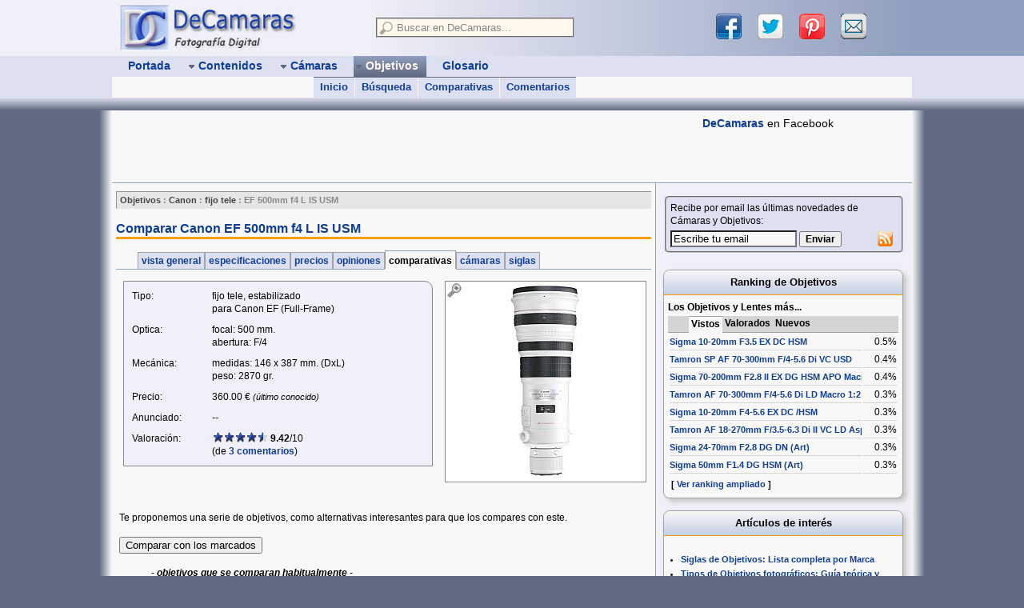

--- FILE ---
content_type: text/html; charset=ISO-8859-1
request_url: https://www.decamaras.com/CMS/component/option,com_objetivos/Itemid,291/func,view/id,205-comparar-Canon-EF-500mm-f4-L-IS-USM
body_size: 14417
content:
<?xml version='1.0'?>
 
<!DOCTYPE html PUBLIC "-//W3C//DTD XHTML 1.0 Transitional//EN" "http://www.w3.org/TR/xhtml1/DTD/xhtml1-transitional.dtd">
<html xmlns="http://www.w3.org/1999/xhtml" lang="es" xml:lang="es"> 
<head>
<script type="text/javascript"> if (window!=top) {top.location=location} </script>

<meta http-equiv="content-type" content="text/html; charset=iso-8859-1" />   
<meta http-equiv="content-languaje" content="es_ES" />   
<meta http-equiv="created" content="Sun, 18 Jan 2026 10:05:17 GMT" />

<title>Canon EF 500mm f4 L IS USM: Comparar | DeCamaras</title>
<meta name="description" content="Comparativas con Canon EF 500mm f4 L IS USM - compara todos los datos de este objetivo con otros similares." />
<meta name="thumbnail" content="https://www.decamaras.com/imagen/objetivos/obj-205p.jpg" />
<meta name="robots" content="index, follow" />
<link href="https://feeds.feedburner.com/NewCamaras" rel="alternate" type="application/rss+xml" title="RSS objetivos" />
<script src="https://www.decamaras.com/CMS/images/lightbox.js" type="text/javascript"></script>
<meta property="og:title" content="Canon EF 500mm f4 L IS USM: Comparar" />
<meta property="og:type" content="website" />
<meta property="og:url" content="https://www.decamaras.com/CMS/component/option,com_objetivos/Itemid,291/func,view/id,205-comparar-Canon-EF-500mm-f4-L-IS-USM" />
<meta property="og:image" content="https://www.decamaras.com/imagen/objetivos/obj-205.jpg" />
<base href="https://www.decamaras.com/CMS/" />
<script src="https://www.decamaras.com/CMS/includes/js/DCjavascript1.js"></script>
<link rel="shortcut icon" href="https://www.decamaras.com/CMS/images/favicon.ico" />
<link rel='alternate' media='only screen and (max-width: 640px)' href='https://m.decamaras.com/CMS/component/option,com_objetivos/Itemid,291/func,view/id,205-comparar-Canon-EF-500mm-f4-L-IS-USM' />

<link rel="apple-touch-icon" href="https://www.decamaras.com/apple-touch-icon.png" />
<meta name="viewport" content="width=device-width, initial-scale=1, user-scalable=no" />

<script async src="https://pagead2.googlesyndication.com/pagead/js/adsbygoogle.js?client=ca-pub-4825945792476457"
     crossorigin="anonymous"></script>

<!-- Global site tag (gtag.js) - Google Analytics -->
<script async src="https://www.googletagmanager.com/gtag/js?id=G-5X0P9GJNTJ"></script>
<script>
  window.dataLayer = window.dataLayer || [];
  function gtag(){dataLayer.push(arguments);}
  gtag('js', new Date());

  gtag('config', 'G-5X0P9GJNTJ');
</script>
     

<style type='text/css'>

html{overflow-y:scroll;}
body{font-size:12px;font-family:Verdana,Arial,Helvetica,sans-serif;color:#040404;background-color:#606A80;margin:auto;}
a{color:#0F3D99;font-weight:bold;text-decoration:none;}
a:hover{text-decoration:underline;color:#0F3D99;}
a:visited{color:#0F3D99;}
a:visited img{border-color:#0F3D99;}
table{font-size:1em;}
form{margin:0;padding:0;}
fieldset{padding:0;}
legend{color:#134CBF;}
textarea{font-size:1em;font-family:Verdana,Arial,Helvetica,sans-serif;}
hr{border-top:1px solid #8F9FBF;width:100%;clear:both;}
blockquote{margin:10px 5px 10px 15px;}
table.tablefixed{table-layout:fixed;width:100%;}
table.tablefixed td{white-space:nowrap;overflow:hidden;}
table.table0{width:100%;margin:0;padding:0;border-width:0;border-spacing:0;border-collapse:collapse;}
table.table0 td{margin:0;padding:0;}
#menusup,#logo-user,#cuerpo,#pie{width:1000px;margin:auto;position:relative;}
#cabecera{
min-width:1000px;background-color:#DCE0F0;}
#logo-user{height:70px;}
#bannersup{height:90px;
border-bottom:1px solid #8F9FBF;overflow:hidden;}
#bannersupNO:hover{height:auto;}
#separa1{height:16px;min-width:1000px;background-color:#606A80;background:linear-gradient(#DCE0F0 ,#606A80);}
#separa2{height:10px;min-width:1000px;position:relative;background-color:#606A80;z-index:10;}
#cuerpo{line-height:1.4em;background-color:#F8F8F8;
}
#pie{font-size:1em;background-color:#8F9FBF;z-index:10;}
@media screen and (min-width:1032px){
#rell-izq{position:absolute;width:50%;height:70px;background-color:#F0F0F8;}
#rell-der{position:absolute;left:50%;width:50%;height:70px;background-color:#8F9FBF;}
#deg-izq{width:16px;height:100%;position:absolute;left:-16px;background:linear-gradient(to left,#F8F8F8 ,#606A80);}
#deg-der{width:16px;height:100%;position:absolute;right:-16px;background:linear-gradient(to right,#F8F8F8 ,#606A80);z-index:-1;}
#pie-izq{width:16px;height:100%;position:absolute;left:-16px;background:linear-gradient(to left,#8F9FBF ,#606A80);}
#pie-der{width:16px;height:100%;position:absolute;right:-16px;background:linear-gradient(to right,#8F9FBF ,#606A80);}
}
#mosmsg{display:none;position:absolute;z-index:950;left:40%;top:20px;padding:10px;color:#0F3D99;font-size:1.2em;font-weight:bold;background-color:#FFF8ED;border:1px solid #E6E6E6;}
#tabcentro{border-width:0;border-spacing:0;
table-layout:fixed;font-size:1em;}
td.center_A,td.center_B{padding:0;overflow:hidden;vertical-align:top;}
td.center_A{width:680px;}
td.center_B{width:820px;}
div.center_A,div.center_B{position:relative;margin:10px 5px;}
td.right_A{width:320px;overflow:hidden;background-color:#F0F0F8;border-left:1px solid #8F9FBF;}
td.right_B{width:180px;overflow:hidden;background-color:#F0F0F8;border-left:1px solid #8F9FBF;}
.right_top{}
.right_center{margin:10px auto;position:relative;z-index:1;}
.right_bot{}
.pie1{padding:10px;}
.pie2{width:180px;margin:0;padding:8px 0 0 0;border-left:1px solid #606A80;}
.pie3,.pie3 a{color:#FFF8ED;}
div.pathway{font-size:0.9em;font-weight:bold;color:#888;background-color:#E6E6E6;border:1px inset #E6E6E6;padding:2px 4px;}
.center_A div.pathway{width:670px;}
.center_B div.pathway{width:810px;}
a.pathway:link,a.pathway:visited{color:#444;font-weight:bold;text-decoration:none;}
a.pathway:hover{text-decoration:underline;}
ul.pathway{list-style:none;margin:0;padding:0;}
ul.pathway li{display:inline;}

#zonasup {width:680px;height :70px;background-color:#F0F0F8;background:linear-gradient(to right,#F0F0F8 ,#8F9FBF);}
#zonasup1{width:360px;float:left;}
#zonasup2{width:260px;float:right;margin:5px;}
#zonaLogo{width:320px;height:70px;vertical-align:top;background-color:#F0F0F8;}
#logoDC {margin:4px 8px;}
#logoDC a{display:block;}
#searchbox{}
#search_fld{width:240px;margin:10px;padding:2px;background-color:#FFF8ED;position:relative;z-index:999;}
input.inputbox_top{width:200px;margin:0 4px;padding:1px;border-width:0px;font-size:13px;font-family:Tahoma,Verdana,Geneva,Arial,Helvetica,sans-serif;background-color:transparent;}
#div_res_search{width:310px;position:absolute;left:-4px;top:4px;z-index:1000;text-align:left;border:1px solid #A2A2A2;background-color:#FFF8ED;box-shadow:4px 4px 4px rgba(32,32,32,0.5);}
.search_no{padding:4px;font-size:0.9em;}
#sharebox,#sharebox1{margin:0 10px;overflow:hidden;}
#sharebox a,#sharebox1 a{margin:0 10px;width:32px;height:32px;display:block;float:left;overflow:hidden;}
a.shl1{background:url("https://www.decamaras.com/CMS/templates/dc4/images/share-icons2.png") 0 0}
a.shl2{background:url("https://www.decamaras.com/CMS/templates/dc4/images/share-icons2.png") -32px 0}
a.shl3{background:url("https://www.decamaras.com/CMS/templates/dc4/images/share-icons2.png") -64px 0}
a.shl4{background:url("https://www.decamaras.com/CMS/templates/dc4/images/share-icons2.png") -96px 0}
#sharespread{height:60px;}
#sharepie{width:440px;margin-left:5px;padding:8px;background-color:#F0F0F8;border:1px solid grey;border-bottom-width:0px;border-radius:6px 6px 0 0;position:absolute;bottom:0px;}
#menu_user{line-height:1.4em;margin:5px 2px;padding:4px;
overflow:hidden;}
#menu_user div{margin-top:10px;}
#banner1{width:728px;height:90px;float:left;margin:0px;overflow:hidden;}
#banner2{width:250px;height:92px;float:left;margin:-2px 0 0 10px;overflow:hidden;}
.dib{display:inline-block;}
.vat{vertical-align:top;}
.fl{float:left;}
.fr{float:right;}
.cb{clear:both;}
.mt10{margin-top:10px}
.mr10{margin-right:10px;}
.ml10{margin-left:10px;}
.mrgButtonG{margin:10px 15px;}
.peque,a.peque,a.peque:hover,a.peque:visited{font-size:90%;font-weight:normal;}
.componentheading{color:#0F3D99;font-size:1.3em;font-weight:bold;padding:2px 0px;margin:15px 0 10px 0;border-bottom:medium solid #FFA000;}
#sidebar1{display:none;}
@media screen and (min-width:1380px) and (min-height:760px){#sidebar1{display:block;}}

#menusup{height:52px;font-family:Tahoma,Verdana,Geneva,Arial,Helvetica,sans-serif;z-index:990;overflow:hidden;background-color:#DCE0F0;
}
#menubar{height:26px;width:1000px;margin:auto;}
#menusub{height:26px;width:1000px;background-color:#F8F8F8;}
#r_menu{float:right;font-size:13px;margin:4px 10px;color:#0F3D99;}
ul.mainlevel_m3{height:26px;list-style:none;margin:0;padding:0 5px;font-size:14px;}
li.mainlevel_m3{margin:0 5px;padding:0;z-index:980;position:relative;display:inline;float:left;}
a.mainlevel_m3{display:block;}
a.mainlevel_m3:link,a.mainlevel_m3:visited,a.mainlevel_m3:hover {text-decoration:none;font-weight:bold;white-space:nowrap;}
a.mainlevel_m3:link,a.mainlevel_m3:visited{color:#0F3D99;}
a.mainlevel_m3:hover{
background-color:#8F9FBF;z-index:999;}
a.mainlevel_m3 span.mmenu{display:block;height:18px;padding:4px 6px 4px 2px;}
li.hidemenu div{display:none;}
li.showmenu div{display:block;}
li.showmenu span.mmenu{background-color:#8F9FBF;background:linear-gradient(#C3CFE5 ,#8F9FBF);}
a.mainlevel_m3:hover span{}
a.mainlevel_m3:hover span.mmenu{background-color:#8F9FBF;}
li.active_m3 span{color:#FFF8ED;}
li.active_m3 span.mmenu{background-color:#606A80;background:linear-gradient(#8F9FBF ,#606A80);}
div.sublevel_m3{position:absolute;width:620px;height:26px;top:26px;left:-50px;z-index:990;font-size:13px;overflow:hidden;}
ul.sublevel_m3{list-style:none;margin:0;padding:0;font-size:13px;}
ul.sublevel_m3 li{display:inline;float:left;white-space:nowrap;background-color:#DCE0F0;border-top:1px solid #8F9FBF;}
.border_sub_izq{border-left:1px solid #F8F8F8;}
a.sublevel_m3{display:block;height:18px;margin:0px 0px;padding:4px 8px;text-decoration:none;}
a.sublevel_m3:link,a.sublevel_m3:visited{color:#0F3D99;}
a.sublevel_m3:hover{
background-color:#8F9FBF;
text-decoration:none;}
li.active_s3 a.sublevel_m3{color:#FFF8ED;background-color:#8F9FBF;}
li.active_m3 ul li{border-color:#606A80;}



.articlehead{color:#0F3D99;font-size:1.25em;font-weight:bold;}
.category{color:#0F3D99;font-size:1.2em;font-weight:bold;text-decoration:none;margin:4px 0;}
.cat_list,.cat_table{line-height:1.8;}
.newspaneopen{border:0px ridge #D4D4D4;}
.contentpaneopen{border:0px ridge #D4D4D4;width:100%;}
.contentheading{color:#0F3D99;font-size:1.2em;font-weight:bold;white-space:nowrap;padding:5px 0px 2px 0px;}
h1.contentheading{color:#0F3D99;font-size:1.3em;font-weight:bold;white-space:nowrap;padding-top:15px;border-bottom:medium solid #FFA000;}
.otherheading{color:#404040;font-size:1.2em;font-weight:bold;margin:0 0 5px 0;padding:0;}
.bigheading{color:#404040;font-size:1.25em;font-weight:bold;margin:0 0 5px 0;padding:0;}
.ctc .contentheading{color:#404040;font-weight:bold;padding:5px 0 2px 0;border-bottom:1px solid #666666;}
.componenttable{border-width:0;}
.componenttable th{color:#FFF8ED;font-size:1.1em;font-weight:bold;background:#606A80 url("https://www.decamaras.com/CMS/templates/dc4/images/fondos.gif") left -84px repeat-x;}
.componenttable td.contentheading{font-size:1.1em;text-align:center;padding:4px;border-width:0;background:#8F9FBF url("https://www.decamaras.com/CMS/templates/dc4/images/fondos.gif") left -34px repeat-x;}
.componenttable a.category{font-size:1.1em;}
.contentpagetitle{text-align:center;}
.center{text-align:center;}
.newsarticle{color:#404040;font-size:12px;text-align:left;}
.highlight{color:#33DD33;font-weight:bold;}
.p_grande{font-size:1.1em;}
li.latestnews{margin-top:5px;}
.poll{color:#8F9FBF;font-size:12px;line-height:14px;}
.sectiontableentry1,.newspane,.popupwindow{background-color:#F0F0F8}
.sectiontableentry2{background-color:#DCE0F0}
.sectiontableheader{color:#FFF8ED;font-weight:bold;background:#606A80 url("https://www.decamaras.com/CMS/templates/dc4/images/fondos.gif") left -84px repeat-x;padding:4px;}
tr.sectiontableentry1 td,tr.sectiontableentry2 td{padding:4px;}

table.moduletable{margin:0px;padding:0px;width:100%;}
table.moduletable th{font-size:1.1em;font-weight:bold;text-align:center;}
table.moduletable td{font-size:1em;font-weight:normal;}
div.modulediv_R{margin:5px 0 15px 8px;}
table.moduletable_R{border:1px solid #A2A2A2;border-radius:8px;box-shadow:4px 4px 6px #C4C4C4;background:#F8F8F8;padding:0;width:100%;}
table.moduletable_R th{font-size:1.1em;font-weight:bold;text-align:center;padding:7px 5px;border-radius:8px 8px 0 0;background-color:#C3CFE5;background:linear-gradient(#F8F8F8,#C3CFE5);border-bottom:1px solid #FFA000;}
table.moduletable_R td{padding:5px;}
.right_A div.modulediv_R{width:300px;}
.right_B div.modulediv_R{width:160px;}
div.modulediv_B{position:absolute;left:8px;}
table.moduletable_R1{border-width:0;padding:5px;width:100%;}
table.modt1 td{font-size:1em;line-height:1.25em;}
table.modt2 ul{font-size:0.9em;line-height:1.25em;padding:2px 0;margin-left:1.5em;}

table.contenttoc{border:1px outset #606A80;background:#C3CFE5;margin:5px 0px 5px 5px;padding:2px 2px 2px 2px;font-size:14px;font-weight:bold;float:right;}
table.contenttoc th{color:#000033;background:#8F9FBF;}
.pagenavcounter{color:#040404;font-size:1em;font-weight:bold;font-style:italic;}
.pagenavbar{color:#000033;background:#C3CFE5;text-align:center;font-weight:bold;padding:5px;}
.pagenav{}
.titulo_art,.titulo_ana,.titulo_ctc,.titulo_CTC,.titulo_tut,.titulo_fla{font-size:1.2em;font-weight:bold;font-style:italic;margin-top:1.5em;color:#003366;}
ul.toc_art{list-style:none;line-height:2;}
.firma{clear:both;color:#404040;font-size:1.15em;font-weight:bold;font-style:italic;border:1px outset #C3CFE5;background-color:#C3CFE5;margin:4px 0;padding:4px;}
.commentlist{border:1px solid #606A80;background-color:#C3CFE5;}
table.cam_espec{margin-top:4px;border:1px solid #888;border-collapse:collapse;}
table.cam_espec td{border:1px solid #888;}
.cam_espeh{color:#404040;font-size:1.1em;font-weight:bold;background:#C3CFE5;padding:4px;text-align:center;}
table.tab_espe_noti{border:2px outset #404040;background:#C3CFE5;margin:0px;padding:0px;}
table.tab_espe_noti td{background:#D4D4D4;}
table.tab_compara{border:0px solid #A2A2A2;border-collapse:collapse;}
table.tab_compara td{border:1px solid #A2A2A2;}
tr.tr_comp:hover{background-color:white}
fieldset.mi_banner1{border:#FFA000 2px solid;padding:4px;background-color:#404040;}
a.mi_banner1:link,a.mi_banner1:hover,a.mi_banner1:visited{color:#F0F0F0;}
table.moduletable_ban1{margin:0px 0px 10px 0px;padding:0px;width:128px;background-color:#FFF8ED;}
.button{font-size:12px;font-weight:bold;}
.buttonheading{color:#0F3D99;font-size:12px;font-weight:bold; background:#8F9FBF;}
.combosearch{font-size:12px;font-weight:bold;background:#FFF8ED;}
.inputbox{background:#F8F8F8;font-size:1.05em;font-weight:bold;}
.inputbox_no{background:#DCE0F0;font-size:1.05em;font-weight:normal;}
.inputbox_si{background:#FFF8ED;font-size:1.05em;font-weight:bold;}
.selectbox,.input{background:#FFF8ED;}
.message{color:#f04040;font-size:1.2em;font-weight:bold;}
.small{color:#FFA000;font-size:0.9em;text-decoration:none;}
div.tabs_div{line-height:1.8em;}
div.tabs_div td,table.tabs_tab td{padding:2px 0;}
table.tabs_tab td{border-bottom:1px solid #D4D4D4;}
td.offtab{padding:0;background-color:#D4D4D4;border-bottom:1px solid #A2A2A2;}
td.ontab {padding:0;background-color:#F8F8F8;border-top:1px solid #A2A2A2;}
.contentpane ul{margin:2px 4px 2px 16px;padding:0px;list-style-position:outside;list-style-type:circle;}
.contentintro_body{padding:5px;border:1px solid #A2A2A2;}
.contentintro_body img{margin-right:5px;}
.camara_list{border-bottom:1px solid #A2A2A2}
.camara_list td{border-top:1px solid #A2A2A2;border-right:1px solid #fff;}
.big_home{ font-family:Arial,sans-serif;font-size:1.15em;text-align:justify;}
td.midM2td{border:1px solid #8F9FBF;}
table.lst_rank{width:100%;padding:0px;margin:0px;border-top:1px dashed #8F9FBF;}
table.lst_rank td{height:62px;border-bottom:1px dashed #8F9FBF;background-color:#F8F8F8;}
table.midM3{border-top:1px solid #8F9FBF;}
td.midM3td{border-right:1px solid #8F9FBF;}
td.midM3td th{border-bottom:1px solid #A2A2A2;padding-bottom:2px;}
td.midM3td a,td.midM3td a:hover,td.midM3td a:visited{font-weight:normal;}
a.tooltip:hover{position:relative;text-decoration:none;}
a.tooltip span{display:none;top:10px;left:-190px;width:200px;font-weight:normal;text-decoration:none;color:black;padding:5px;margin:5px;background:#FFF8ED;border:1px solid #404040;}
a.tooltip:hover span{position:absolute;display:block;z-index:2000;}
a.tip2{display:inline-block;margin:4px;padding:2px 4px;border:1px dotted blue;}
a.tip2:hover{border:1px solid blue;background:#FFF8ED;}
a.tip2 span{top:30px;left:-122px;width:240px;border-radius:5px;}
a.tip2 span:after{content:'';position:absolute;bottom:100%;left:50%;margin-left:-8px;width:0;height:0;border-bottom:8px solid #000000;border-right:8px solid transparent;border-left:8px solid transparent;}
.cotab_tbl{padding-top:6px;padding-bottom:6px;line-height:1.2em;}
.cotab_lst{margin:0;padding:0;border:0;list-style-type:none;}
.cotab_sep{width:100%;margin:0;padding-top:6px;border-top:1px solid #F8F8F8;border-bottom:1px solid #8F9FBF;}
.cotab{display:inline;font-weight:bold;padding:3px 1px 3px 1px;border:1px solid #A2A2A2;}
.cotab_act{padding-top:5px;border-bottom-width:0;background-color:#F8F8F8;border-color:#8F9FBF;}
.cotab_off{color:#666;border-bottom:1px solid #8F9FBF;background-color:#DCE0F0;}
.cotab_on {border-bottom:1px solid #8F9FBF;background-color:#DCE0F0;}
.cotab_on a{text-decoration:none;}
.cotab_on a:hover{text-decoration:none;background-color:#F8F8F8;}
.pad4{padding:4px;}
.gl_letter{background-color:#F0F0F8;border:1px solid #A2A2A2;}
.gl_nav{font-size:1.4em;font-weight:bold;line-height:1.8em;text-align:center;}
div.gl_nav div{display:inline-block;}
.pathwayf{color:#404040;font-size:1em;}
table.blog_all_P{border-spacing:8px;}
td.blog_item_P{background-color:#F0F0F8;border:1px solid #A2A2A2;}
.contentheading_P{font-size:1.2em;margin:5px;}
table.tab_inset{border:1px solid #A2A2A2;}
table.tab_inset td{border:1px inset #A2A2A2;background-color:#E6E6E6;}
table.tab_inset .td1{border:0px;background-color:#DCE0F0;}
table.tab_inset .td2{border:0px;background-color:#F0F0F8;}
table.camara_list .category{font-size:1.1em;}
ul.mostread{margin:0;padding:0 0 0 1.5em;}
ul.mainlevel{margin:0;padding:0 0 0 24px;}
.subpie,.dirp{font-size:0.95em;}
.round2{border-radius:0 10px 0 0;}
.arrow{font-size:14px;color:#0F3D99;padding:0 2px;}
table.tab_res_search{margin:0px;}
table.tab_res_search td{padding:4px;}
table.tab_res_search tr:hover{background-color:#eee;}
table.border3d td{border-bottom:1px solid #D4D4D4;}
.padi,table.trpadi td{padding:4px;}
table.trpadi{line-height:1.4em;}
div.padi{border:1px solid #888;margin:0 5px;}
.tdalto{height:2.5em;}
.ctitle{display:inline-block;padding:0.3em 1.0em;margin:0 0 0 1.6em;color:#040404;font-size:0.9em;font-weight:bold; line-height:1.8em;border:1px solid #A2A2A2;border-bottom-width:0px;}
.co_compPanel{margin-left:10px;border:1px solid grey;border-radius:10px;background-color:#f0f0f0;width:75%;padding:5px;}
.compraBtn{max-width:230px;margin:0 auto;padding:0;font-size:14px;border:1px solid grey;border-radius:8px;overflow:hidden;background-color:#ffa000;}
.compraBtn a{display:block;margin:0;padding:5px 10px;text-align:center;background:linear-gradient(rgba(255,255,255,0.6),rgba(0,0,0,0.1));}
.compraBtn a:hover{text-decoration:none;background:linear-gradient(rgba(0,0,0,0.1),rgba(255,255,255,0.6));}

#lightbox{background-color:#eee;padding:10px;border-bottom:2px solid #666;border-right:2px solid #666;z-index:2000;}
#lightboxDetails{font-size:0.8em;padding-top:0.4em;}
#lightboxCaption{float:left;}
#keyboardMsg{float:right;}
#closeButton{top:0px;right:0px;}
#lightbox img{border:none;clear:both;}
#overlay img{border:none;}
#overlay{width:100%;min-width:1000px;margin:auto;background-image:url("https://www.decamaras.com/CMS/images/overlay.png");}
* html #overlay{background-color:#333;background-color:transparent;// background-image:url(https://www.decamaras.com/CMS/images/blank.gif);filter:progid:DXImageTransform.Microsoft.AlphaImageLoader(src="https://www.decamaras.com/CMS/images/overlay.png",sizingMethod="scale");}


@media print{body{font-size:75%;font-family:verdana,helvetica,sans-serif;}
body,#cuerpo,.center_A,.center_B{color:black;background-color:white;width:auto !important;margin:auto !important;padding:0 !important;}
#cabecera,#bannersup,#separa1,#separa2,#pie,#sharepie,
.right_A,.right_B,.pathway,.googlead,.addthis,.commentlist,.pagenav_content{visibility:hidden !important;display:none !important;}}

</style>

</head>
<body>


<script type="text/javascript">
  (function(i,s,o,g,r,a,m){
  i['GoogleAnalyticsObject']=r;i[r]=i[r]||function(){
  (i[r].q=i[r].q||[]).push(arguments)},i[r].l=1*new Date();a=s.createElement(o),
  m=s.getElementsByTagName(o)[0];a.async=1;a.src=g;m.parentNode.insertBefore(a,m)
  }) (window,document,'script','//www.google-analytics.com/analytics.js','ga');
  ga('create', 'UA-182796-1', 'decamaras.com')
  ga('require', 'displayfeatures')
  ga('send', 'pageview')
</script>


<div id="fb-root"></div>

<script async defer crossorigin="anonymous" src="https://connect.facebook.net/es_ES/sdk.js#xfbml=1&version=v12.0" nonce="sWoxE7pS"></script>

<script>
  var tipoBanner = 1;
</script>
<div id="cabecera">

 <div id="rell-izq"></div>
 <div id="rell-der"></div>

 <div id="logo-user">
  <table class="table0">
   <tr>
    <td id="zonaLogo">
  <div id="logoDC">
   <a href="https://www.decamaras.com/CMS/index.php" title="Portada DeCamaras">
    <img src="https://www.decamaras.com/imagen/web/logoDC4.jpg" alt="Logo DeCamaras" width="225" height="60" border="0" />
   </a>
  </div>
  
    </td>
    <td id="zonasup">
     <div id="zonasup1">
      <div id="searchbox">
<script type="text/javascript">
  var cntTimeout = 0
  var wordOld = ''

function ajaxSearch() {
  cntTimeout++
  setTimeout("ajaxSearchDelayed("+cntTimeout+")", 250)
}
function ajaxSearchDelayed(count) {
  if (cntTimeout!=count) return
  var word = document.DCsearch.xword.value
  word = word.replace(/^\s+|\s+$/gm,'')

  if (word.length<2) {
    document.getElementById('div_res_search').style.display = 'block'
    document.getElementById('search_result').innerHTML = '<div class="search_no"><em>- Escribe al menos 2 letras para Buscar -</em></div>'
  }
  else {
    if (wordOld!=word) {
      var url = 'https://www.decamaras.com/CMS/components/com_search/dc-busca2.php' + '?xword=' + word
      getAJAX( url, showSearchResults, hideSearchResults )
    }
    else document.getElementById('div_res_search').style.display = 'block'
  }
  wordOld = word
}
function showSearchResults(response) {
  document.getElementById('div_res_search').style.display = 'block'
  document.getElementById('search_result').innerHTML = response
}
function hideSearchResults() {
  setTimeout( "document.getElementById('div_res_search').style.display = 'none'", 250)
}
</script>

  <form name="DCsearch" action="https://www.decamaras.com/CMS/component/option,com_search/Itemid,248" method="post" autocomplete='off' onsubmit="if (this.xword.value=='' || this.xword.value=='Buscar en DeCamaras...') return false;">
   <fieldset id="search_fld">
    <img src="https://www.decamaras.com/CMS/templates/dc4/images/search-btn.png" width="17" height="17" border="0" alt="buscar" title="buscar" align="left" />
    <input type="text" name="xword" class="inputbox_top" style="color:#888888;" value="Buscar en DeCamaras..."
 onfocus="if(this.value=='Buscar en DeCamaras...') {this.value='';this.style.color=''} else ajaxSearch(this.value)"
 onkeydown="ajaxSearch()" onkeyup="ajaxSearch()" onblur="hideSearchResults()" />
    <div style='position:relative;z-index:1000;'>
     <div id='div_res_search' style='display:none;'>
      <div id='search_result'>
    </div></div></div>
   </fieldset>
   <input type="hidden" name="goto" value="1" />
  </form>

      </div>
     </div>
     <div id="zonasup2">
      <div id="sharebox">
   

<script type="text/javascript">
function clickShare(ths, name, url) {
  ga('send', 'event', 'share', name, location.href)
  ths.href = url
  return true
}
</script>

 <a href="#" onclick="clickShare(this, 'Facebook', 'https://www.facebook.com/sharer/sharer.php?u=' + encodeURIComponent(location.href));"
  title="compartir en Facebook" class="shl1" target="_blank"></a> 
 &nbsp; 
 <a href="#" onclick="clickShare(this, 'Twitter', 'https://twitter.com/intent/tweet?text=' + encodeURIComponent(document.title) + '&amp;url='+ location.href);"
  title="compartir en Twitter" class="shl2" target="_blank"></a>
 &nbsp;
 <a href="#" onclick="clickShare(this, 'Pinterest', 'https://www.pinterest.com/pin/create/button/?description=' + encodeURIComponent(document.title) + '&amp;url=' + encodeURIComponent(location.href) + '&amp;media=' + encodeURIComponent('https://www.decamaras.com/imagen/objetivos/obj-205.jpg'));"
  title="compartir en Pinterest" class="shl3" target="_blank"></a> 
 &nbsp;
 <a href="#" onclick="clickShare(this, 'Email', 'mailto:?subject=Te%20puede%20interesar%20esta%20pagina%20en%20DeCamaras.com&amp;body=' + encodeURIComponent(document.title) + ' %0A%0A ' + encodeURIComponent(location.href));"
 title="compartir por Email" class="shl4"></a> 

      </div>
     </div>
    </td>
   </tr>
  </table>
 </div>

<div id="menusup">
<div id="menubar">
 <ul class="mainlevel_m3">
  <li class="mainlevel_m3 hidemenu" id="menu_1" onmouseover="menu_show(this,1)" onmouseout="menu_hide(this,0)">
   <a href="https://www.decamaras.com/CMS/index.php" class="mainlevel_m3">
	<span class="mmenu">&nbsp;&nbsp;Portada&nbsp;</span>
   </a>
  </li>
  <li class="mainlevel_m3 hidemenu" id="menu_2" onmouseover="menu_show(this,1)" onmouseout="menu_hide(this,0)">
   <a href="https://www.decamaras.com/CMS/content/view/10/10-Contenidos" class="mainlevel_m3" onclick="return !isTouch">
	<span class="mmenu"><img src='https://www.decamaras.com/CMS/templates/dc4/images/flechaMas.gif' alt='' width='9' height='9'  style='border:0;margin:0;vertical-align:middle;' />&nbsp;Contenidos&nbsp;</span>
   </a>
   <div class="sublevel_m3">
   <ul class="sublevel_m3">
    <li id="menu_2_1"><a href="https://www.decamaras.com/CMS/content/section/7/61-Articulos" class="sublevel_m3" >Artículos Fotográficos</a></li>
    <li id="menu_2_2"><a href="https://www.decamaras.com/CMS/content/section/4/81-Tutorial-Photoshop" class="sublevel_m3 border_sub_izq" >Tutoriales Photoshop</a></li>
    <li id="menu_2_3"><a href="https://www.decamaras.com/CMS/content/section/3/40-FAQ-de-Fotografia" class="sublevel_m3 border_sub_izq" >FAQ de Fotografía</a></li>
    <li id="menu_2_4"><a href="https://www.decamaras.com/CMS/content/view/74/211-Conoce-tu-Camara-Introduccion" class="sublevel_m3 border_sub_izq" >Conoce tu Cámara</a></li>
   </ul>
   </div>
  </li>
  <li class="mainlevel_m3 hidemenu" id="menu_3" onmouseover="menu_show(this,1)" onmouseout="menu_hide(this,0)">
   <a href="https://www.decamaras.com/CMS/component/option,com_camaras/Itemid,247" class="mainlevel_m3" onclick="return !isTouch">
	<span class="mmenu"><img src='https://www.decamaras.com/CMS/templates/dc4/images/flechaMas.gif' alt='' width='9' height='9'  style='border:0;margin:0;vertical-align:middle;' />&nbsp;Cámaras&nbsp;</span>
   </a>
   <div class="sublevel_m3">
   <ul class="sublevel_m3">
    <li id="menu_3_1"><a href="https://www.decamaras.com/CMS/component/option,com_camaras/Itemid,247" class="sublevel_m3" >Inicio</a></li>
    <li id="menu_3_2"><a href="https://www.decamaras.com/CMS/component/option,com_camaras/Itemid,247/func,find" class="sublevel_m3 border_sub_izq" >Búsqueda</a></li>
    <li id="menu_3_3"><a href="https://www.decamaras.com/CMS/component/option,com_camaras/Itemid,247/func,comp" class="sublevel_m3 border_sub_izq" >Comparativas</a></li>
    <li id="menu_3_4"><a href="https://www.decamaras.com/CMS/component/option,com_camaras/Itemid,247/func,cmp2" class="sublevel_m3 border_sub_izq" >Comparar 1a1</a></li>
    <li id="menu_3_5"><a href="https://www.decamaras.com/CMS/component/option,com_camaras/Itemid,247/func,cmnt" class="sublevel_m3 border_sub_izq" >Comentarios</a></li>
   </ul>
   </div>
  </li>
  <li class="mainlevel_m3 hidemenu" id="menu_4" onmouseover="menu_show(this,1)" onmouseout="menu_hide(this,0)">
   <a href="https://www.decamaras.com/CMS/component/option,com_objetivos/Itemid,291" class="mainlevel_m3" onclick="return !isTouch">
	<span class="mmenu"><img src='https://www.decamaras.com/CMS/templates/dc4/images/flechaMas.gif' alt='' width='9' height='9'  style='border:0;margin:0;vertical-align:middle;' />&nbsp;Objetivos&nbsp;</span>
   </a>
   <div class="sublevel_m3">
   <ul class="sublevel_m3">
    <li id="menu_4_1"><a href="https://www.decamaras.com/CMS/component/option,com_objetivos/Itemid,291" class="sublevel_m3" >Inicio</a></li>
    <li id="menu_4_2"><a href="https://www.decamaras.com/CMS/component/option,com_objetivos/Itemid,291/func,find" class="sublevel_m3 border_sub_izq" >Búsqueda</a></li>
    <li id="menu_4_3"><a href="https://www.decamaras.com/CMS/component/option,com_objetivos/Itemid,291/func,comp" class="sublevel_m3 border_sub_izq" >Comparativas</a></li>
    <li id="menu_4_4"><a href="https://www.decamaras.com/CMS/component/option,com_objetivos/Itemid,291/func,cmnt" class="sublevel_m3 border_sub_izq" >Comentarios</a></li>
   </ul>
   </div>
  </li>
  <li class="mainlevel_m3 hidemenu" id="menu_6" onmouseover="menu_show(this,1)" onmouseout="menu_hide(this,0)">
   <a href="https://www.decamaras.com/CMS/component/option,com_glossary/Itemid,255" class="mainlevel_m3">
	<span class="mmenu">&nbsp;&nbsp;Glosario&nbsp;</span>
   </a>
  </li>
 </ul>
</div>

<div id="menusub"></div>

<script type="text/javascript">
function menu_hide(ths) {
  ths.className = ths.className.replace(" showmenu", " hidemenu")
  if (active_menu!=0) {
    active_TO = setTimeout( 'show_active()', 100)
  }
}
function menu_show(ths) {
  if (active_menu!=0) {
    if (active_TO!=0) clearTimeout(active_TO)
    else active_menu.className = active_menu.className.replace(" showmenu", " hidemenu")
  }
  ths.className = ths.className.replace(" hidemenu", " showmenu")
}
function show_active() {
  active_menu.className = active_menu.className.replace(" hidemenu", " showmenu")
  active_TO = 0
}

var isTouch = "ontouchstart" in document.documentElement
var active_menu = 0
var active_subm = 0
var active_TO = 0
active_menu = document.getElementById("menu_4")
active_menu.className += " active_m3"
active_menu.className = active_menu.className.replace(" hidemenu", " showmenu")
</script>

</div>
 <div id="separa1"></div>

</div> <!-- cabecera -->


<div id="cuerpo">
 <div id="deg-izq"></div>
 <div id="deg-der"></div>

 <div id="bannersup">
<div id="banner1">
<ins class="adsbygoogle"
     style="display:inline-block;width:728px;height:90px"
     data-ad-client="ca-pub-4825945792476457"
     data-ad-slot="9949737998"></ins>
<script type="text/javascript">
(adsbygoogle = window.adsbygoogle || []).push({});
</script>
</div>
<div id="banner2">
<div style='margin:10px 0; font-family:helvetica; font-size:14px;'>
<a href='https://www.facebook.com/fotografia.decamaras/' title='nuestra pagina en Facebook' target='_blank'>DeCamaras</a>
en Facebook
</div>

<div class="fb-like" data-href="https://www.facebook.com/fotografia.decamaras/" data-width="250" data-layout="standard" data-action="like" data-size="large" data-share="false"></div>

</div>
 </div>

 <div id="centro">
  <table id="tabcentro">
   <tr>
    <td class="center_A">
     <div class="center_A">
      <div id="mosmsg"></div>

  <table class="table0 tablefixed"><tr><td>
   <div class="pathway">
<ul class="pathway" itemscope itemtype="http://schema.org/BreadcrumbList">
<li itemprop="itemListElement" itemscope itemtype="http://schema.org/ListItem"><a itemprop="item" href="https://www.decamaras.com/CMS/component/option,com_objetivos/Itemid,291" class="pathway"><span itemprop="name">Objetivos</span></a> <meta itemprop="position" content="1" /> : </li> <li itemprop="itemListElement" itemscope itemtype="http://schema.org/ListItem"><a itemprop="item" href="https://www.decamaras.com/CMS/component/option,com_objetivos/Itemid,291/func,find/marca,Canon" class="pathway"><span itemprop="name">Canon</span></a> <meta itemprop="position" content="2" /> : </li> <li itemprop="itemListElement" itemscope itemtype="http://schema.org/ListItem"><a itemprop="item" href="https://www.decamaras.com/CMS/component/option,com_objetivos/Itemid,291/func,find/marca,Canon/tipo,fijo-tele" class="pathway"><span itemprop="name">fijo tele</span></a> <meta itemprop="position" content="3" /> : </li> EF 500mm f4 L IS USM
</ul>
   </div>
  </td></tr></table>

<h1 class='componentheading'> Comparar Canon EF 500mm f4 L IS USM</h1>
<table width='100%' cellpadding='0' cellspacing='0' border='0' class='cotab_tbl'><tr><td width='5%'><div class='cotab_sep'>&nbsp;</div></td>
<td><ul class='cotab_lst'>
<li class='cotab cotab_on'><a href='https://www.decamaras.com/CMS/component/option,com_objetivos/Itemid,291/func,view/id,205-Canon-EF-500mm-f4-L-IS-USM'>&nbsp;vista&nbsp;general&nbsp;</a></li><li class='cotab cotab_on'><a href='https://www.decamaras.com/CMS/component/option,com_objetivos/Itemid,291/func,view/id,205-datos-Canon-EF-500mm-f4-L-IS-USM'>&nbsp;especificaciones&nbsp;</a></li><li class='cotab cotab_on'><a href='https://www.decamaras.com/CMS/component/option,com_objetivos/Itemid,291/func,view/id,205-precios-Canon-EF-500mm-f4-L-IS-USM'>&nbsp;precios&nbsp;</a></li><li class='cotab cotab_on'><a href='https://www.decamaras.com/CMS/component/option,com_objetivos/Itemid,291/func,view/id,205-opiniones-Canon-EF-500mm-f4-L-IS-USM'>&nbsp;opiniones&nbsp;</a></li><li class='cotab cotab_act'>&nbsp;comparativas&nbsp;</li><li class='cotab cotab_on'><a href='https://www.decamaras.com/CMS/component/option,com_objetivos/Itemid,291/func,view/id,205-camaras-Canon-EF-500mm-f4-L-IS-USM'>&nbsp;cámaras&nbsp;</a></li><li class='cotab cotab_on'><a href='https://www.decamaras.com/CMS/component/option,com_objetivos/Itemid,291/func,view/id,205-siglas-Canon-EF-500mm-f4-L-IS-USM'>&nbsp;siglas&nbsp;</a></li></ul></td>
<td width='25%'><div class='cotab_sep'>&nbsp;</div></td></tr></table>
<div><table width='100%' cellpadding='4' cellspacing='0' border='0' class='contentpane'>
<tr><td valign='top' width='100%'>
<div style='height:4px;'></div><div class='sectiontableentry1 round2 padi'>
<table width='100%' class=' trpadi'>  <tr class='sectiontableentry1'><td width='90' valign='top'>Tipo:</td><td>fijo tele, estabilizado<br />para Canon EF (Full&#8209;Frame)</td></tr>
  <tr class='sectiontableentry1'><td valign='top'>Optica:</td><td>focal: 500 mm.<br />abertura: F/4</td></tr>
  <tr class='sectiontableentry1'><td valign='top'>Mecánica:</td><td>medidas: 146 x 387 mm. (DxL)<br />peso: 2870 gr.<br /></td></tr>
  <tr class='sectiontableentry1'><td>Precio:</td><td>360.00 &euro; <span class='dirp'><em>(último conocido)</em></span></td></tr>
  <tr class='sectiontableentry1'><td valign='top'>Anunciado:</td><td><em>--</em></td></tr>
<tr class='sectiontableentry1'><td valign='top'>Valoración:</td><td><img src='https://www.decamaras.com/imagen/web/rating90.gif' alt='9.42/10' title='9.42/10' align='top'> <b>9.42</b>/10<br/>(de <a href='https://www.decamaras.com/CMS/component/option,com_objetivos/Itemid,291/func,view/id,205-opiniones-Canon-EF-500mm-f4-L-IS-USM' title='ver comentarios'>3 comentarios</a>)</td></tr>
  </table>
</div><br />
<br/><br/>
</td><td valign='top' width='260'>
<div style='width:250px; margin:4px 2px; text-align:center; border:1px solid #888; background:#FFF;'>
<a href='https://www.decamaras.com/imagen/objetivos/obj-205.jpg' rel='lightbox' target='_blank' title='Canon EF 500mm f4 L IS USM' style='display:block;position:relative;'><img src='https://www.decamaras.com/imagen/objetivos/250/obj-205.jpg'  alt='Canon EF 500mm f4 L IS USM' border='0' /><img src='https://www.decamaras.com/CMS/images/lupa.png' alt='' border='0' style='position:absolute;z-index:200;top:2px;left:2px;'/></a></div>
</td></tr>
<tr><td colspan='2'>
Te proponemos una serie de objetivos, como alternativas interesantes para que los compares con este.<br/><br/><form name='formComp' action='https://www.decamaras.com/CMS/component/option,com_objetivos/Itemid,291/func,comp' method='post'>
<input type='button' name='submit1' value='Comparar con los marcados' onClick='validate_comp();'><br/>
<br/><span style='font-style:italic;font-weight:bold;display:inline-block;padding-left:40px'>- objetivos que se comparan habitualmente - </span>
<table width='100%' border='0' cellspacing='0' cellpadding='5' class='camara_list'>
<tr class='sectiontableentry1'>
<td valign='top'><input type='checkbox' title='marca para comparar' name='cam_739' value='1' class='checkbox' ></td>
<td valign='top'>
<a href='https://www.decamaras.com/CMS/component/option,com_objetivos/Itemid,291/func,view/id,739-Canon-EF-400mm-f4-DO-IS-II-USM' title='ver Detalle del Canon EF 400mm f4 DO IS II USM' class='category'>Canon EF 400mm f4 DO IS II USM</a><br /><br />fijo tele, estabilizado<br />
para Canon EF (Full&#8209;Frame)<br />focal:&nbsp;<b>400mm.</b> &nbsp;-&nbsp; abertura:&nbsp;<b>F/4</b><br /></td>
<td valign='top' class='movil1' width='30%'>
precio&nbsp;último:&nbsp;<b>8305&nbsp;&euro;</b><br /><br />anunciado:&nbsp;15/09/2014<br />visitas:&nbsp;9923<br /></td>
<td align='center' width='90'>
<div style='text-align:center; width:90px; background:#ffffff;'><a href='https://www.decamaras.com/CMS/component/option,com_objetivos/Itemid,291/func,view/id,739-Canon-EF-400mm-f4-DO-IS-II-USM' class='dib' title='ver Detalle del Canon EF 400mm f4 DO IS II USM'><img src='https://www.decamaras.com/imagen/objetivos/90/obj-739.jpg'  alt='' border='0' /></a></div></td>
</tr>
<tr class='sectiontableentry2'>
<td valign='top'><input type='checkbox' title='marca para comparar' name='cam_880' value='1' class='checkbox' ></td>
<td valign='top'>
<a href='https://www.decamaras.com/CMS/component/option,com_objetivos/Itemid,291/func,view/id,880-Sigma-500mm-F4-DG-OS-HSM-Sports' title='ver Detalle del Sigma 500mm F4 DG OS HSM (Sports)' class='category'>Sigma 500mm F4 DG OS HSM (Sports)</a><br /><br />fijo tele, estabilizado<br />
para Canon, Nikon, Sigma (Full&#8209;Frame)<br />focal:&nbsp;<b>500mm.</b> &nbsp;-&nbsp; abertura:&nbsp;<b>F/4</b><br /></td>
<td valign='top' class='movil1' width='30%'>
precio&nbsp;último:&nbsp;<b>6595&nbsp;&euro;</b><br /><br />anunciado:&nbsp;19/09/2016<br />visitas:&nbsp;17546<br /></td>
<td align='center' width='90'>
<div style='text-align:center; width:90px; background:#ffffff;'><a href='https://www.decamaras.com/CMS/component/option,com_objetivos/Itemid,291/func,view/id,880-Sigma-500mm-F4-DG-OS-HSM-Sports' class='dib' title='ver Detalle del Sigma 500mm F4 DG OS HSM (Sports)'><img src='https://www.decamaras.com/imagen/objetivos/90/obj-880.jpg'  alt='' border='0' /></a></div></td>
</tr>
<tr class='sectiontableentry1'>
<td valign='top'><input type='checkbox' title='marca para comparar' name='cam_461' value='1' class='checkbox' ></td>
<td valign='top'>
<a href='https://www.decamaras.com/CMS/component/option,com_objetivos/Itemid,291/func,view/id,461-Canon-EF-500mm-f4-L-IS-II-USM' title='ver Detalle del Canon EF 500mm f4 L IS II USM' class='category'>Canon EF 500mm f4 L IS II USM</a><br /><br />fijo tele, estabilizado<br />
para Canon EF (Full&#8209;Frame)<br />focal:&nbsp;<b>500mm.</b> &nbsp;-&nbsp; abertura:&nbsp;<b>F/4</b><br /></td>
<td valign='top' class='movil1' width='30%'>
precio&nbsp;último:&nbsp;<b>19224&nbsp;&euro;</b><br /><br />anunciado:&nbsp;07/02/2011<br />visitas:&nbsp;15084<br /></td>
<td align='center' width='90'>
<div style='text-align:center; width:90px; background:#ffffff;'><a href='https://www.decamaras.com/CMS/component/option,com_objetivos/Itemid,291/func,view/id,461-Canon-EF-500mm-f4-L-IS-II-USM' class='dib' title='ver Detalle del Canon EF 500mm f4 L IS II USM'><img src='https://www.decamaras.com/imagen/objetivos/90/obj-461.jpg'  alt='' border='0' /></a></div></td>
</tr>
<tr class='sectiontableentry2'>
<td valign='top'><input type='checkbox' title='marca para comparar' name='cam_985' value='1' class='checkbox' ></td>
<td valign='top'>
<a href='https://www.decamaras.com/CMS/component/option,com_objetivos/Itemid,291/func,view/id,985-Canon-EF-400mm-f28-L-IS-III-USM' title='ver Detalle del Canon EF 400mm f2.8 L IS III USM' class='category'>Canon EF 400mm f2.8 L IS III USM</a><br /><br />fijo tele, estabilizado<br />
para Canon EF (Full&#8209;Frame)<br />focal:&nbsp;<b>400mm.</b> &nbsp;-&nbsp; abertura:&nbsp;<b>F/2.8</b><br /></td>
<td valign='top' class='movil1' width='30%'>
precio&nbsp;último:&nbsp;<b>13219&nbsp;&euro;</b><br /><br />anunciado:&nbsp;05/09/2018<br />visitas:&nbsp;7103<br /></td>
<td align='center' width='90'>
<div style='text-align:center; width:90px; background:#ffffff;'><a href='https://www.decamaras.com/CMS/component/option,com_objetivos/Itemid,291/func,view/id,985-Canon-EF-400mm-f28-L-IS-III-USM' class='dib' title='ver Detalle del Canon EF 400mm f2.8 L IS III USM'><img src='https://www.decamaras.com/imagen/objetivos/90/obj-985.jpg'  alt='' border='0' /></a></div></td>
</tr>
<tr class='sectiontableentry1'>
<td valign='top'><input type='checkbox' title='marca para comparar' name='cam_432' value='1' class='checkbox' ></td>
<td valign='top'>
<a href='https://www.decamaras.com/CMS/component/option,com_objetivos/Itemid,291/func,view/id,432-Canon-EF-400mm-f28-L-IS-II-USM' title='ver Detalle del Canon EF 400mm f2.8 L IS II USM' class='category'>Canon EF 400mm f2.8 L IS II USM</a><br /><br />fijo tele, estabilizado<br />
para Canon EF (Full&#8209;Frame)<br />focal:&nbsp;<b>400mm.</b> &nbsp;-&nbsp; abertura:&nbsp;<b>F/2.8</b><br /></td>
<td valign='top' class='movil1' width='30%'>
precio&nbsp;último:&nbsp;<b>11025&nbsp;&euro;</b><br /><br />anunciado:&nbsp;26/08/2010<br />visitas:&nbsp;8297<br /></td>
<td align='center' width='90'>
<div style='text-align:center; width:90px; background:#ffffff;'><a href='https://www.decamaras.com/CMS/component/option,com_objetivos/Itemid,291/func,view/id,432-Canon-EF-400mm-f28-L-IS-II-USM' class='dib' title='ver Detalle del Canon EF 400mm f2.8 L IS II USM'><img src='https://www.decamaras.com/imagen/objetivos/90/obj-432.jpg'  alt='' border='0' /></a></div></td>
</tr>
</table><br />
<br/><span style='font-style:italic;font-weight:bold;display:inline-block;padding-left:40px'>- otros objetivos de caracter&iacute;sticas similares -</span>
<table width='100%' border='0' cellspacing='0' cellpadding='5' class='camara_list'>
<tr class='sectiontableentry1'>
<td valign='top'><input type='checkbox' title='marca para comparar' name='cam_986' value='1' class='checkbox' ></td>
<td valign='top'>
<a href='https://www.decamaras.com/CMS/component/option,com_objetivos/Itemid,291/func,view/id,986-Canon-EF-600mm-f4-L-IS-III-USM' title='ver Detalle del Canon EF 600mm f4 L IS III USM' class='category'>Canon EF 600mm f4 L IS III USM</a><br /><br />fijo tele, estabilizado<br />
para Canon EF (Full&#8209;Frame)<br />focal:&nbsp;<b>600mm.</b> &nbsp;-&nbsp; abertura:&nbsp;<b>F/4</b><br /></td>
<td valign='top' class='movil1' width='30%'>
precio&nbsp;último:&nbsp;<b>17604&nbsp;&euro;</b><br /><br />anunciado:&nbsp;05/09/2018<br />visitas:&nbsp;5802<br /></td>
<td align='center' width='90'>
<div style='text-align:center; width:90px; background:#ffffff;'><a href='https://www.decamaras.com/CMS/component/option,com_objetivos/Itemid,291/func,view/id,986-Canon-EF-600mm-f4-L-IS-III-USM' class='dib' title='ver Detalle del Canon EF 600mm f4 L IS III USM'><img src='https://www.decamaras.com/imagen/objetivos/90/obj-986.jpg'  alt='' border='0' /></a></div></td>
</tr>
<tr class='sectiontableentry2'>
<td valign='top'><input type='checkbox' title='marca para comparar' name='cam_462' value='1' class='checkbox' ></td>
<td valign='top'>
<a href='https://www.decamaras.com/CMS/component/option,com_objetivos/Itemid,291/func,view/id,462-Canon-EF-600mm-f4-L-IS-II-USM' title='ver Detalle del Canon EF 600mm f4 L IS II USM' class='category'>Canon EF 600mm f4 L IS II USM</a><br /><br />fijo tele, estabilizado<br />
para Canon EF (Full&#8209;Frame)<br />focal:&nbsp;<b>600mm.</b> &nbsp;-&nbsp; abertura:&nbsp;<b>F/4</b><br /></td>
<td valign='top' class='movil1' width='30%'>
precio&nbsp;mínimo:&nbsp;<a href='https://www.decamaras.com/CMS/component/option,com_objetivos/Itemid,291/func,view/id,462-precios-Canon-EF-600mm-f4-L-IS-II-USM' title='ver Precios del Canon EF 600mm f4 L IS II USM'>13900&nbsp;&euro;</a><br /><br />anunciado:&nbsp;07/02/2011<br />visitas:&nbsp;10254<br /></td>
<td align='center' width='90'>
<div style='text-align:center; width:90px; background:#ffffff;'><a href='https://www.decamaras.com/CMS/component/option,com_objetivos/Itemid,291/func,view/id,462-Canon-EF-600mm-f4-L-IS-II-USM' class='dib' title='ver Detalle del Canon EF 600mm f4 L IS II USM'><img src='https://www.decamaras.com/imagen/objetivos/90/obj-462.jpg'  alt='' border='0' /></a></div></td>
</tr>
<tr class='sectiontableentry1'>
<td valign='top'><input type='checkbox' title='marca para comparar' name='cam_204' value='1' class='checkbox' ></td>
<td valign='top'>
<a href='https://www.decamaras.com/CMS/component/option,com_objetivos/Itemid,291/func,view/id,204-Canon-EF-400mm-f4-DO-IS-USM' title='ver Detalle del Canon EF 400mm f4 DO IS USM' class='category'>Canon EF 400mm f4 DO IS USM</a><br /><br />fijo tele, estabilizado<br />
para Canon EF (Full&#8209;Frame)<br />focal:&nbsp;<b>400mm.</b> &nbsp;-&nbsp; abertura:&nbsp;<b>F/4</b><br /></td>
<td valign='top' class='movil1' width='30%'>
precio&nbsp;último:&nbsp;<b>6724&nbsp;&euro;</b><br /><br /><em>(sin fecha de anuncio)</em><br />visitas:&nbsp;10575&nbsp;/&nbsp;1&nbsp;votos<br /><img src='https://www.decamaras.com/imagen/web/rating90.gif' alt='9.25/10' title='9.25/10' align='top' vspace='2' /></td>
<td align='center' width='90'>
<div style='text-align:center; width:90px; background:#ffffff;'><a href='https://www.decamaras.com/CMS/component/option,com_objetivos/Itemid,291/func,view/id,204-Canon-EF-400mm-f4-DO-IS-USM' class='dib' title='ver Detalle del Canon EF 400mm f4 DO IS USM'><img src='https://www.decamaras.com/imagen/objetivos/90/obj-204.jpg'  alt='' border='0' /></a></div></td>
</tr>
<tr class='sectiontableentry2'>
<td valign='top'><input type='checkbox' title='marca para comparar' name='cam_206' value='1' class='checkbox' ></td>
<td valign='top'>
<a href='https://www.decamaras.com/CMS/component/option,com_objetivos/Itemid,291/func,view/id,206-Canon-EF-600mm-f4-L-IS-USM' title='ver Detalle del Canon EF 600mm f4 L IS USM' class='category'>Canon EF 600mm f4 L IS USM</a><br /><br />fijo tele, estabilizado<br />
para Canon EF (Full&#8209;Frame)<br />focal:&nbsp;<b>600mm.</b> &nbsp;-&nbsp; abertura:&nbsp;<b>F/4</b><br /></td>
<td valign='top' class='movil1' width='30%'>
precio&nbsp;último:&nbsp;<b>236&nbsp;&euro;</b><br /><br /><em>(sin fecha de anuncio)</em><br />visitas:&nbsp;14603<br /></td>
<td align='center' width='90'>
<div style='text-align:center; width:90px; background:#ffffff;'><a href='https://www.decamaras.com/CMS/component/option,com_objetivos/Itemid,291/func,view/id,206-Canon-EF-600mm-f4-L-IS-USM' class='dib' title='ver Detalle del Canon EF 600mm f4 L IS USM'><img src='https://www.decamaras.com/imagen/objetivos/90/obj-206.jpg'  alt='' border='0' /></a></div></td>
</tr>
<tr class='sectiontableentry1'>
<td valign='top'><input type='checkbox' title='marca para comparar' name='cam_408' value='1' class='checkbox' ></td>
<td valign='top'>
<a href='https://www.decamaras.com/CMS/component/option,com_objetivos/Itemid,291/func,view/id,408-Sigma-500mm-F45-EX-DG-APO-HSM' title='ver Detalle del Sigma 500mm F4.5 EX DG APO /HSM' class='category'>Sigma 500mm F4.5 EX DG APO /HSM</a><br /><br />fijo tele<br />
para Canon, Nikon, Pentax, Sony, Sigma (Full&#8209;Frame)<br />focal:&nbsp;<b>500mm.</b> &nbsp;-&nbsp; abertura:&nbsp;<b>F/4.5</b><br /></td>
<td valign='top' class='movil1' width='30%'>
precio&nbsp;último:&nbsp;<b>4841&nbsp;&euro;</b><br /><br /><em>(sin fecha de anuncio)</em><br />visitas:&nbsp;22107&nbsp;/&nbsp;1&nbsp;votos<br /><img src='https://www.decamaras.com/imagen/web/rating90.gif' alt='9/10' title='9/10' align='top' vspace='2' /></td>
<td align='center' width='90'>
<div style='text-align:center; width:90px; background:#ffffff;'><a href='https://www.decamaras.com/CMS/component/option,com_objetivos/Itemid,291/func,view/id,408-Sigma-500mm-F45-EX-DG-APO-HSM' class='dib' title='ver Detalle del Sigma 500mm F4.5 EX DG APO /HSM'><img src='https://www.decamaras.com/imagen/objetivos/90/obj-408.jpg'  alt='' border='0' /></a></div></td>
</tr>
</table><br />
<script type="text/javascript">
function validate_comp() {
  var cnt = 1
  var obj = '205'
  with(document.formComp) {
    for(i=0;i<elements.length;i++) {
      thiselm = elements[i]
      if (thiselm.checked) {
        cnt++
        obj=obj+'-'+thiselm.name.substring(4,9)
      }
    }
  }
  if (cnt<2) alert('Debes seleccionar al menos 1 objetivo para compararlo!')
  else if (cnt>4) alert('Lo siento: solo puedes seleccionar hasta 3 objetivos para compararlo!')
  else {
    document.formComp.action = 'https://www.decamaras.com/CMS/component/option,com_objetivos/Itemid,291/func,comp'+'/'+'comp,1'+'/'+'objetivos,'+obj
    document.formComp.submit()
  }
}
</script>
<input type='button' name='submit2' value='Comparar con los marcados' onClick='validate_comp();'><br />
</form>
<br />&nbsp;Si ninguno de estos objetivos te parece interesante, también puedes...
<br /><br />
<b>-</b> <a href='https://www.decamaras.com/CMS/component/option,com_objetivos/Itemid,291/func,find/marca,Canon'>Buscar otros objetivos Canon</a><br /><b>-</b> <a href='https://www.decamaras.com/CMS/component/option,com_objetivos/Itemid,291/func,find/tipo,fijo-tele/montura,Canon'>Buscar otros fijo tele con igual montura</a><br /><b>-</b> <a href='https://www.decamaras.com/CMS/component/option,com_objetivos/Itemid,291/func,comp/objetivos,205' rel='nofollow'>Compararlo con los objetivos que elijas</a> entre todos los de nuestra Base de Datos.<br /><br />
</td></tr></table>
</div>
<div id="banner3" class="googlead" style="margin-top:10px; height:62px;">
<ins class="adsbygoogle"
     style="display:block"
     data-ad-client="ca-pub-4825945792476457"
     data-ad-slot="6710533619"
     data-ad-format="auto"></ins>
<script>
(adsbygoogle = window.adsbygoogle || []).push({});
</script>
</div>
<br />
<script type='text/javascript'>
 var b1 = document.getElementById('banner1')
 var b3 = document.getElementById('banner3')
 var r1 = b1.getBoundingClientRect()
 var r3 = b3.getBoundingClientRect()
 if ((r3.top-r1.top)<540) b3.style.display='none'
 // if ((r3.top-r1.top)<540) b3.innerHTML=''
</script>

  </div>
<div id='sharespread'></div>
<div id='sharepie'>
<div class='otherheading' style='float:left'>Comparte esta p&aacute;gina: &nbsp; </div>
<div id='sharebox1'>

 <a href="#" onclick="clickShare(this, 'Facebook', 'https://www.facebook.com/sharer/sharer.php?u=' + encodeURIComponent(location.href));"
  title="compartir en Facebook" class="shl1" target="_blank"></a> 
 &nbsp; 
 <a href="#" onclick="clickShare(this, 'Twitter', 'https://twitter.com/intent/tweet?text=' + encodeURIComponent(document.title) + '&amp;url='+ location.href);"
  title="compartir en Twitter" class="shl2" target="_blank"></a>
 &nbsp;
 <a href="#" onclick="clickShare(this, 'Pinterest', 'https://www.pinterest.com/pin/create/button/?description=' + encodeURIComponent(document.title) + '&amp;url=' + encodeURIComponent(location.href) + '&amp;media=' + encodeURIComponent('https://www.decamaras.com/imagen/objetivos/obj-205.jpg'));"
  title="compartir en Pinterest" class="shl3" target="_blank"></a> 
 &nbsp;
 <a href="#" onclick="clickShare(this, 'Email', 'mailto:?subject=Te%20puede%20interesar%20esta%20pagina%20en%20DeCamaras.com&amp;body=' + encodeURIComponent(document.title) + ' %0A%0A ' + encodeURIComponent(location.href));"
 title="compartir por Email" class="shl4"></a> 

</div>
</div>
    </td>
    <td valign="top" class="right_A">
    <div class="right_top"></div>
    <div class="right_center">
			<div class="modulediv">
			<table cellpadding="0" cellspacing="0" class="moduletable">
							<tr>
					<td>
					<fieldset class="sectiontableentry2" style="margin:5px 10px 0 10px;padding:5px;border-radius:5px;">
<div style="margin-bottom:4px;">Recibe por email las últimas novedades de Cámaras y Objetivos:</div>
<form action="https://feedburner.google.com/fb/a/mailverify" method="post" target="popupwindow"
 onsubmit="window.open('https://feedburner.google.com/fb/a/mailverify?uri=NewCamaras&loc=es_ES', 'popupwindow', 'scrollbars=yes,width=580,height=580');return true">
<input type="text" style="width:150px;background-color:#f8f8f8;" name="email" value="Escribe tu email" onfocus="if(this.value=='Escribe tu email') this.value='';"/>
<input type="hidden" value="NewCamaras" name="uri"/>
<input type="hidden" name="loc" value="es_ES"/>
<input type="submit" value="Enviar" class="button" />
<a href="https://feeds.feedburner.com/NewCamaras" target="_blank" title="RSS"><img src="//www.decamaras.com/imagen/web/rss.gif" width="21" height="20" border="0" hspace="5" align="right" valign="top" alt="RSS"></a>
</form>
</fieldset><br />					</td>
				</tr>
						</table>
		</div>
					<div class="modulediv_R modt1">
			<table cellpadding="0" cellspacing="0" class="moduletable_R modt1">
							<tr>
					<th valign="top">
										Ranking de Objetivos					</th>
				</tr>
							<tr>
				<td>
				<div class='tabs_div'><b>Los Objetivos y Lentes más...<table class='table0'><tr><td class='offtab' width='10%'>&nbsp;</td><td id='tab10' class='offtab' onmouseover='dhtml0.cycleTab(this.id)'>&nbsp;Vistos&nbsp;</td><td id='tab20' class='offtab' onmouseover='dhtml0.cycleTab(this.id)'>&nbsp;Valorados&nbsp;</td><td id='tab30' class='offtab' onmouseover='dhtml0.cycleTab(this.id)'>&nbsp;Nuevos&nbsp;</td><td class='offtab' width='40%'>&nbsp;</td></tr></table></b></div>
<div id='page10' class='pagetext'>
<table class='tablefixed tabs_tab'><tr><td width='85%' align='left'><a href='https://www.decamaras.com/CMS/component/option,com_objetivos/Itemid,291/func,view/id,345-Sigma-10-20mm-F35-EX-DC-HSM' rel='nofollow' title='Sigma 10-20mm F3.5 EX DC HSM' class='dirp'>Sigma 10-20mm F3.5 EX DC HSM</a></td>
<td width='15%' align='right'>&nbsp;0.5%</td></tr>
<tr><td width='85%' align='left'><a href='https://www.decamaras.com/CMS/component/option,com_objetivos/Itemid,291/func,view/id,406-Tamron-SP-AF-70-300mm-F4-56-Di-VC-USD' rel='nofollow' title='Tamron SP AF 70-300mm F/4-5.6 Di VC USD' class='dirp'>Tamron SP AF 70-300mm F/4-5.6 Di VC USD</a></td>
<td width='15%' align='right'>&nbsp;0.4%</td></tr>
<tr><td width='85%' align='left'><a href='https://www.decamaras.com/CMS/component/option,com_objetivos/Itemid,291/func,view/id,308-Sigma-70-200mm-F28-II-EX-DG-HSM-APO-Macro' rel='nofollow' title='Sigma 70-200mm F2.8 II EX DG HSM APO Macro' class='dirp'>Sigma 70-200mm F2.8 II EX DG HSM APO Macro</a></td>
<td width='15%' align='right'>&nbsp;0.4%</td></tr>
<tr><td width='85%' align='left'><a href='https://www.decamaras.com/CMS/component/option,com_objetivos/Itemid,291/func,view/id,107-Tamron-AF-70-300mm-F4-56-Di-LD-Macro-12' rel='nofollow' title='Tamron AF 70-300mm F/4-5.6 Di LD Macro 1:2' class='dirp'>Tamron AF 70-300mm F/4-5.6 Di LD Macro 1:2</a></td>
<td width='15%' align='right'>&nbsp;0.3%</td></tr>
<tr><td width='85%' align='left'><a href='https://www.decamaras.com/CMS/component/option,com_objetivos/Itemid,291/func,view/id,91-Sigma-10-20mm-F4-56-EX-DC-HSM' rel='nofollow' title='Sigma 10-20mm F4-5.6 EX DC /HSM' class='dirp'>Sigma 10-20mm F4-5.6 EX DC /HSM</a></td>
<td width='15%' align='right'>&nbsp;0.3%</td></tr>
<tr><td width='85%' align='left'><a href='https://www.decamaras.com/CMS/component/option,com_objetivos/Itemid,291/func,view/id,328-Tamron-AF-18-270mm-F35-63-Di-II-VC-LD-Aspherical-IF-Macro' rel='nofollow' title='Tamron AF 18-270mm F/3.5-6.3 Di II VC LD Aspherical [IF] Macro' class='dirp'>Tamron AF 18-270mm F/3.5-6.3 Di II VC LD Aspherical [IF] Macro</a></td>
<td width='15%' align='right'>&nbsp;0.3%</td></tr>
<tr><td width='85%' align='left'><a href='https://www.decamaras.com/CMS/component/option,com_objetivos/Itemid,291/func,view/id,1058-Sigma-24-70mm-F28-DG-DN-Art' rel='nofollow' title='Sigma 24-70mm F2.8 DG DN (Art)' class='dirp'>Sigma 24-70mm F2.8 DG DN (Art)</a></td>
<td width='15%' align='right'>&nbsp;0.3%</td></tr>
<tr><td width='85%' align='left'><a href='https://www.decamaras.com/CMS/component/option,com_objetivos/Itemid,291/func,view/id,686-Sigma-50mm-F14-DG-HSM-Art' rel='nofollow' title='Sigma 50mm F1.4 DG HSM (Art)' class='dirp'>Sigma 50mm F1.4 DG HSM (Art)</a></td>
<td width='15%' align='right'>&nbsp;0.3%</td></tr>
</table>
<div class='dirp' style='margin:4px'><b>[ <a href='https://www.decamaras.com/CMS/component/option,com_objetivos/Itemid,291/func,stats/opc,vista' title='Ranking de objetivos mas vistos'>Ver ranking ampliado</a> ]</b></div>
</div>
<div id='page20' class='pagetext'>
<table class='tablefixed tabs_tab'><tr><td width='85%' align='left'><a href='https://www.decamaras.com/CMS/component/option,com_objetivos/Itemid,291/func,view/id,828-Tamron-SP-90mm-F28-Di-Macro-11-VC-USD-F017' rel='nofollow' title='Tamron SP 90mm F/2.8 Di Macro 1:1 VC USD (F017)' class='dirp'>Tamron SP 90mm F/2.8 Di Macro 1:1 VC USD (F017)</a></td>
<td width='15%' align='right'>&nbsp;10.0</td></tr>
<tr><td width='85%' align='left'><a href='https://www.decamaras.com/CMS/component/option,com_objetivos/Itemid,291/func,view/id,976-Nikon-35mm-f18-S-Nikkor-Z' rel='nofollow' title='Nikon 35mm f/1.8 S Nikkor-Z' class='dirp'>Nikon 35mm f/1.8 S Nikkor-Z</a></td>
<td width='15%' align='right'>&nbsp;10.0</td></tr>
<tr><td width='85%' align='left'><a href='https://www.decamaras.com/CMS/component/option,com_objetivos/Itemid,291/func,view/id,40-Olympus-11-22mm-F28-35-Zuiko-Digital' rel='nofollow' title='Olympus 11-22mm F2.8-3.5 Zuiko Digital' class='dirp'>Olympus 11-22mm F2.8-3.5 Zuiko Digital</a></td>
<td width='15%' align='right'>&nbsp;10.0</td></tr>
<tr><td width='85%' align='left'><a href='https://www.decamaras.com/CMS/component/option,com_objetivos/Itemid,291/func,view/id,131-Canon-EF-70-200mm-f28-L-USM' rel='nofollow' title='Canon EF 70-200mm f2.8 L USM' class='dirp'>Canon EF 70-200mm f2.8 L USM</a></td>
<td width='15%' align='right'>&nbsp;10.0</td></tr>
<tr><td width='85%' align='left'><a href='https://www.decamaras.com/CMS/component/option,com_objetivos/Itemid,291/func,view/id,537-Samsung-60mm-F28-Macro-ED-OIS-SSA-EX-M60SB' rel='nofollow' title='Samsung 60mm F2.8 Macro ED OIS SSA EX-M60SB' class='dirp'>Samsung 60mm F2.8 Macro ED OIS SSA EX-M60SB</a></td>
<td width='15%' align='right'>&nbsp;9.9</td></tr>
<tr><td width='85%' align='left'><a href='https://www.decamaras.com/CMS/component/option,com_objetivos/Itemid,291/func,view/id,7-Nikon-17-55mm-f28G-ED-IF-AF-S-DX-Zoom-Nikkor' rel='nofollow' title='Nikon 17-55mm f/2.8G ED-IF AF-S DX Zoom-Nikkor' class='dirp'>Nikon 17-55mm f/2.8G ED-IF AF-S DX Zoom-Nikkor</a></td>
<td width='15%' align='right'>&nbsp;9.9</td></tr>
<tr><td width='85%' align='left'><a href='https://www.decamaras.com/CMS/component/option,com_objetivos/Itemid,291/func,view/id,376-Nikon-70-200mm-f28G-ED-IF-AF-S-VR-II-Zoom-Nikkor' rel='nofollow' title='Nikon 70-200mm f/2.8G ED-IF AF-S VR II Zoom-Nikkor' class='dirp'>Nikon 70-200mm f/2.8G ED-IF AF-S VR II Zoom-Nikkor</a></td>
<td width='15%' align='right'>&nbsp;9.9</td></tr>
<tr><td width='85%' align='left'><a href='https://www.decamaras.com/CMS/component/option,com_objetivos/Itemid,291/func,view/id,25-Nikon-70-200mm-f28G-ED-IF-AF-S-VR-Zoom-Nikkor' rel='nofollow' title='Nikon 70-200mm f/2.8G ED-IF AF-S VR Zoom-Nikkor' class='dirp'>Nikon 70-200mm f/2.8G ED-IF AF-S VR Zoom-Nikkor</a></td>
<td width='15%' align='right'>&nbsp;9.8</td></tr>
</table>
<div class='dirp' style='margin:4px'><b>[ <a href='https://www.decamaras.com/CMS/component/option,com_objetivos/Itemid,291/func,stats/opc,valor' title='Ranking de objetivos mas valorados'>Ver ranking ampliado</a> ]</b></div>
</div>
<div id='page30' class='pagetext'>
<table class='tablefixed tabs_tab'><tr><td width='85%' align='left'><a href='https://www.decamaras.com/CMS/component/option,com_objetivos/Itemid,291/func,view/id,1345-Nikon-24-105mm-f4-71-Nikkor-Z' rel='nofollow' title='Nikon 24-105mm f/4-7.1 Nikkor-Z' class='dirp'>Nikon 24-105mm f/4-7.1 Nikkor-Z</a></td>
<td width='15%' align='right'>&nbsp;01/26</td></tr>
<tr><td width='85%' align='left'><a href='https://www.decamaras.com/CMS/component/option,com_objetivos/Itemid,291/func,view/id,1344-Canon-RF-45mm-f12-STM' rel='nofollow' title='Canon RF 45mm f1.2 STM' class='dirp'>Canon RF 45mm f1.2 STM</a></td>
<td width='15%' align='right'>&nbsp;11/25</td></tr>
<tr><td width='85%' align='left'><a href='https://www.decamaras.com/CMS/component/option,com_objetivos/Itemid,291/func,view/id,1343-Fujifilm-XC-13-33mm-F35-63-OIS-Fujinon' rel='nofollow' title='Fujifilm XC 13-33mm F3.5-6.3 OIS Fujinon' class='dirp'>Fujifilm XC 13-33mm F3.5-6.3 OIS Fujinon</a></td>
<td width='15%' align='right'>&nbsp;10/25</td></tr>
<tr><td width='85%' align='left'><a href='https://www.decamaras.com/CMS/component/option,com_objetivos/Itemid,291/func,view/id,1342-Tamron-25-200mm-F28-56-Di-III-VXD-G2-A075' rel='nofollow' title='Tamron 25-200mm F/2.8-5.6 Di III VXD G2 (A075)' class='dirp'>Tamron 25-200mm F/2.8-5.6 Di III VXD G2 (A075)</a></td>
<td width='15%' align='right'>&nbsp;10/25</td></tr>
<tr><td width='85%' align='left'><a href='https://www.decamaras.com/CMS/component/option,com_objetivos/Itemid,291/func,view/id,1341-Nikon-16-50mm-f28-VR-DX-Nikkor-Z' rel='nofollow' title='Nikon 16-50mm f/2.8 VR DX Nikkor-Z' class='dirp'>Nikon 16-50mm f/2.8 VR DX Nikkor-Z</a></td>
<td width='15%' align='right'>&nbsp;10/25</td></tr>
<tr><td width='85%' align='left'><a href='https://www.decamaras.com/CMS/component/option,com_objetivos/Itemid,291/func,view/id,1340-Nikon-35mm-f17-DX-MC-Nikkor-Z' rel='nofollow' title='Nikon 35mm f/1.7 DX MC Nikkor-Z' class='dirp'>Nikon 35mm f/1.7 DX MC Nikkor-Z</a></td>
<td width='15%' align='right'>&nbsp;10/25</td></tr>
<tr><td width='85%' align='left'><a href='https://www.decamaras.com/CMS/component/option,com_objetivos/Itemid,291/func,view/id,1339-Panasonic-Lumix-S-100-500mm-F5-71-OIS-S-R100500' rel='nofollow' title='Panasonic Lumix S 100-500mm F/5-7.1 OIS (S-R100500)' class='dirp'>Panasonic Lumix S 100-500mm F/5-7.1 OIS (S-R100500)</a></td>
<td width='15%' align='right'>&nbsp;09/25</td></tr>
<tr><td width='85%' align='left'><a href='https://www.decamaras.com/CMS/component/option,com_objetivos/Itemid,291/func,view/id,1338-Olympus-ED-50-200mm-F28-IS-Pro-MZuiko-Digital' rel='nofollow' title='Olympus ED 50-200mm F2.8 IS Pro M.Zuiko Digital' class='dirp'>Olympus ED 50-200mm F2.8 IS Pro M.Zuiko Digital</a></td>
<td width='15%' align='right'>&nbsp;09/25</td></tr>
</table>
<div class='dirp' style='margin:4px'><b>[ <a href='https://www.decamaras.com/CMS/component/option,com_objetivos/Itemid,291/func,new' title='Lista de objetivos mas nuevos'>Ver lista ampliada</a> ]</b></div>
</div>
<script type='text/javascript'>
var dhtml0 = new mosDHTML();dhtml0.hideElem("page20");dhtml0.hideElem("page30");dhtml0.cycleTab("tab10");
</script>
				</td>
			</tr>
			</table>
			</div>
						<div class="modulediv_R modt2">
			<table cellpadding="0" cellspacing="0" class="moduletable_R modt2">
							<tr>
					<th valign="top">
					Artículos de interés					</th>
				</tr>
								<tr>
					<td>
					<ul>
<li class="latestnews"><a href="component/option,com_objetivos/Itemid,291/func,siglas">Siglas de Objetivos: Lista completa por Marca</a>
</li>
<li class="latestnews"><a href="content/view/861/61-Tipos-de-objetivos-para-Reflex-Guia-teorica-y-practica">Tipos de Objetivos fotográficos: Guía teórica y práctica</a>
</li>
</ul>					</td>
				</tr>
						</table>
		</div>
					<div class="modulediv_B">
			<table cellpadding="0" cellspacing="0" class="moduletable_B">
							<tr>
					<td>
					<div id="stick1" style="height:0px;"></div>
<div style="height:250px;">
<div id="bannr1" class="googlead center" style="margin-bottom:10px; width:300px; height:250px;">
<script>
if (tipoBanner) {
  document.write('<ins class="adsbygoogle" style="display:inline-block;width:300px;height:250px" data-ad-client="ca-pub-4825945792476457" data-ad-slot="4815380665"></ins>');
  (adsbygoogle = window.adsbygoogle || []).push({})
} else {
  var uri = 'https://impes.tradedoubler.com/imp?type(js)pool(531594)a(2123564)' + new String(Math.random()).substring(2, 11)
  document.write('<sc'+'ript type="text/javascript" src="'+uri+'" charset="ISO-8859-1"></sc'+'ript>');
}

var oldOnscroll = window.onscroll 
window.onscroll = function() {
  if (typeof(oldOnscroll)=='function') oldOnscroll()
  var stick1=document.getElementById('stick1')
  var bannr1=document.getElementById('bannr1')
  var rst1=stick1.getBoundingClientRect()
  if (rst1.top<0) {
    bannr1.style.position='fixed'
    bannr1.style.top='0px'
  } else {
    bannr1.style.position='relative'
  }
}
</script>
</div>
</div>					</td>
				</tr>
						</table>
		</div>
		    </div>
    <div class="right_bot"></div>
    </td>
   </tr>
  </table>
 </div>

</div> <!-- cuerpo -->


<div id="separa2"></div>

<div id="pie">
 <div id="pie-izq"></div>
 <div id="pie-der"></div>

 <table cellpadding="4" cellspacing="0" class="pie" width="100%">
  <tr>
<td valign='top' class='pie1'><b>Contenidos</b><br /> - <a href='https://www.decamaras.com/CMS/content/section/7/61-Articulos' class='subpie'>Artículos Fotográficos</a><br /> - <a href='https://www.decamaras.com/CMS/content/section/4/81-Tutorial-Photoshop' class='subpie'>Tutoriales Photoshop</a><br /> - <a href='https://www.decamaras.com/CMS/content/section/3/40-FAQ-de-Fotografia' class='subpie'>FAQ de Fotografía</a><br /> - <a href='https://www.decamaras.com/CMS/content/view/74/211-Conoce-tu-Camara-Introduccion' class='subpie'>Conoce tu Cámara</a><br /></td>
<td valign='top' class='pie1'><b>Cámaras</b><br /> - <a href='https://www.decamaras.com/CMS/component/option,com_camaras/Itemid,247' class='subpie'>Inicio</a><br /> - <a href='https://www.decamaras.com/CMS/component/option,com_camaras/Itemid,247/func,find' class='subpie'>Búsqueda</a><br /> - <a href='https://www.decamaras.com/CMS/component/option,com_camaras/Itemid,247/func,comp' class='subpie'>Comparativas</a><br /> - <a href='https://www.decamaras.com/CMS/component/option,com_camaras/Itemid,247/func,cmp2' class='subpie'>Comparar 1a1</a><br /> - <a href='https://www.decamaras.com/CMS/component/option,com_camaras/Itemid,247/func,cmnt' class='subpie'>Comentarios</a><br /></td>
<td valign='top' class='pie1'><b>Objetivos</b><br /> - <a href='https://www.decamaras.com/CMS/component/option,com_objetivos/Itemid,291' class='subpie'>Inicio</a><br /> - <a href='https://www.decamaras.com/CMS/component/option,com_objetivos/Itemid,291/func,find' class='subpie'>Búsqueda</a><br /> - <a href='https://www.decamaras.com/CMS/component/option,com_objetivos/Itemid,291/func,comp' class='subpie'>Comparativas</a><br /> - <a href='https://www.decamaras.com/CMS/component/option,com_objetivos/Itemid,291/func,cmnt' class='subpie'>Comentarios</a><br /></td>
<td valign='top' class='pie1'><a href='https://www.decamaras.com/CMS/component/option,com_glossary/Itemid,255'>Glosario</a><br /></td>
   <td valign='top' class='pie2'>
<ul class='mainlevel'>
<li><a href="https://www.decamaras.com/CMS/content/view/71/157-Aviso-legal" class="mainlevel" rel="nofollow">aviso legal</a></li>
<li><a href="https://www.decamaras.com/CMS/content/view/871/333-Politica-de-Privacidad" class="mainlevel" rel="nofollow">política de privacidad</a></li>
<li><a href="https://www.decamaras.com/CMS/content/view/868/331-Politica-de-Cookies" class="mainlevel" rel="nofollow">política de cookies</a></li>
<li><a href="https://www.decamaras.com/CMS/content/view/452/262-Visualizacion-y-Diseno" class="mainlevel" rel="nofollow">visualizacion</a></li>
<li><a href="https://www.decamaras.com/CMS/content/view/55/155-Quienes-somos" class="mainlevel" rel="nofollow">quienes somos</a></li>
<li><a href="https://www.decamaras.com/CMS/component/option,com_contact/Itemid,156/catid,4" class="mainlevel" rel="nofollow">contactar</a></li>
</ul>
   </td>
  </tr>  
  <tr>
   <td align="left" class="pie3"> &nbsp; 
    <a href="https://m.decamaras.com/CMS/component/option,com_objetivos/Itemid,291/func,view/id,205-comparar-Canon-EF-500mm-f4-L-IS-USM" rel="nofollow"> versi&oacute;n para m&oacute;vil &#9658; </a>
   </td>
   <td align="center" colspan="3" class="pie3">
	&copy; DeCamaras.com 2004-2026 - Todos los derechos reservados
   </td>
   <td class="pie3">
   </td>
  </tr>
 </table>

<script type="text/javascript">
function setCookiesAllowed() {
  var exdate = new Date()
  exdate.setDate(exdate.getDate() + 10*365)
  document.cookie = "CookiesAccepted=1; domain=.decamaras.com; path=/; expires=" + exdate.toUTCString()
  document.getElementById("cookieBox").style.display = "none"
}

function setCookieClick(ah) {
  var r = ah.getAttribute('href')
  if (r.indexOf('decamaras.com')>0) {
    var oc = ah.getAttribute('onclick')
    ah.setAttribute('onclick', 'setCookiesAllowed();' + oc)
  }
}

if (navigator.cookieEnabled) {
  var dl = document.links
  for(var i=0, max=dl.length; i<max; i++) setCookieClick( dl[i] )
  document.getElementById("cookieBox").style.display = "block"
}
</script>


</div>

<script async src='//pagead2.googlesyndication.com/pagead/js/adsbygoogle.js'></script>


</body>
</html>

<!-- página generada en 2260 mseg. - 46 queries realizadas - 0 0   -->


--- FILE ---
content_type: text/html; charset=utf-8
request_url: https://www.google.com/recaptcha/api2/aframe
body_size: 264
content:
<!DOCTYPE HTML><html><head><meta http-equiv="content-type" content="text/html; charset=UTF-8"></head><body><script nonce="ZtcipteybAw8-bGBVi1mEA">/** Anti-fraud and anti-abuse applications only. See google.com/recaptcha */ try{var clients={'sodar':'https://pagead2.googlesyndication.com/pagead/sodar?'};window.addEventListener("message",function(a){try{if(a.source===window.parent){var b=JSON.parse(a.data);var c=clients[b['id']];if(c){var d=document.createElement('img');d.src=c+b['params']+'&rc='+(localStorage.getItem("rc::a")?sessionStorage.getItem("rc::b"):"");window.document.body.appendChild(d);sessionStorage.setItem("rc::e",parseInt(sessionStorage.getItem("rc::e")||0)+1);localStorage.setItem("rc::h",'1768730719573');}}}catch(b){}});window.parent.postMessage("_grecaptcha_ready", "*");}catch(b){}</script></body></html>